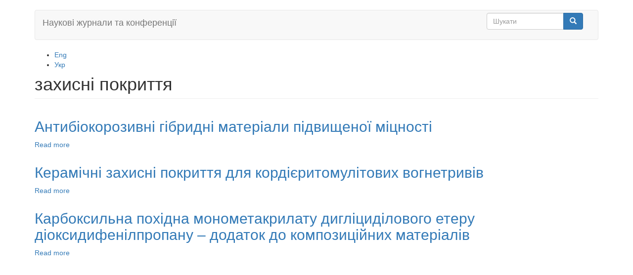

--- FILE ---
content_type: text/html; charset=utf-8
request_url: http://science2016.lp.edu.ua/uk/keywords-papers/zahisni-pokrittya
body_size: 4324
content:
<!DOCTYPE html>
<html lang="uk" dir="ltr" prefix="content: http://purl.org/rss/1.0/modules/content/ dc: http://purl.org/dc/terms/ foaf: http://xmlns.com/foaf/0.1/ og: http://ogp.me/ns# rdfs: http://www.w3.org/2000/01/rdf-schema# sioc: http://rdfs.org/sioc/ns# sioct: http://rdfs.org/sioc/types# skos: http://www.w3.org/2004/02/skos/core# xsd: http://www.w3.org/2001/XMLSchema#">
<head>
  <link rel="profile" href="http://www.w3.org/1999/xhtml/vocab" />
  <meta name="viewport" content="width=device-width, initial-scale=1.0">
  <meta http-equiv="Content-Type" content="text/html; charset=utf-8" />
<meta name="Generator" content="Drupal 7 (http://drupal.org)" />
<link rel="alternate" type="application/rss+xml" title="RSS - захисні покриття" href="http://science2016.lp.edu.ua/uk/taxonomy/term/4770/feed" />
<link rel="canonical" href="/uk/keywords-papers/zahisni-pokrittya" />
<link rel="shortlink" href="/uk/taxonomy/term/4770" />
<meta about="/uk/keywords-papers/zahisni-pokrittya" typeof="skos:Concept" property="rdfs:label skos:prefLabel" content="захисні покриття" />
<link rel="shortcut icon" href="http://science2016.lp.edu.ua/sites/all/themes/science_lp/favicon.ico" type="image/vnd.microsoft.icon" />
  <title>захисні покриття | Наукові журнали та конференції</title>
  <style>
@import url("http://science2016.lp.edu.ua/modules/system/system.base.css?t696yv");
</style>
<style>
@import url("http://science2016.lp.edu.ua/sites/all/modules/date/date_api/date.css?t696yv");
@import url("http://science2016.lp.edu.ua/sites/all/modules/date/date_popup/themes/datepicker.1.7.css?t696yv");
@import url("http://science2016.lp.edu.ua/sites/all/modules/date/date_repeat_field/date_repeat_field.css?t696yv");
@import url("http://science2016.lp.edu.ua/modules/field/theme/field.css?t696yv");
@import url("http://science2016.lp.edu.ua/modules/node/node.css?t696yv");
@import url("http://science2016.lp.edu.ua/sites/all/modules/workflow/workflow_admin_ui/workflow_admin_ui.css?t696yv");
@import url("http://science2016.lp.edu.ua/sites/all/modules/views/css/views.css?t696yv");
</style>
<style>
@import url("http://science2016.lp.edu.ua/sites/all/modules/ctools/css/ctools.css?t696yv");
@import url("http://science2016.lp.edu.ua/modules/locale/locale.css?t696yv");
</style>
<link type="text/css" rel="stylesheet" href="https://cdn.jsdelivr.net/npm/bootstrap@3.3.5/dist/css/bootstrap.css" media="all" />
<style>
@import url("http://science2016.lp.edu.ua/sites/all/themes/bootstrap/css/3.3.5/overrides.min.css?t696yv");
@import url("http://science2016.lp.edu.ua/sites/all/themes/science_lp/css/style.css?t696yv");
</style>
  <!-- HTML5 element support for IE6-8 -->
  <!--[if lt IE 9]>
    <script src="https://cdn.jsdelivr.net/html5shiv/3.7.3/html5shiv-printshiv.min.js"></script>
  <![endif]-->
  <script src="//ajax.googleapis.com/ajax/libs/jquery/1.5.2/jquery.min.js"></script>
<script>window.jQuery || document.write("<script src='/sites/all/modules/jquery_update/replace/jquery/1.5/jquery.min.js'>\x3C/script>")</script>
<script src="http://science2016.lp.edu.ua/misc/jquery-extend-3.4.0.js?v=1.5.2"></script>
<script src="http://science2016.lp.edu.ua/misc/jquery-html-prefilter-3.5.0-backport.js?v=1.5.2"></script>
<script src="http://science2016.lp.edu.ua/misc/jquery.once.js?v=1.2"></script>
<script src="http://science2016.lp.edu.ua/misc/drupal.js?t696yv"></script>
<script src="http://science2016.lp.edu.ua/misc/form-single-submit.js?v=7.98"></script>
<script src="https://cdn.jsdelivr.net/npm/bootstrap@3.3.5/dist/js/bootstrap.js"></script>
<script>jQuery.extend(Drupal.settings, {"basePath":"\/","pathPrefix":"uk\/","setHasJsCookie":0,"ajaxPageState":{"theme":"science_lp","theme_token":"EmwmTPRXUrnQBkwBEGb61ev26BB0wgAGtgphP8n36jM","js":{"sites\/all\/themes\/bootstrap\/js\/bootstrap.js":1,"\/\/ajax.googleapis.com\/ajax\/libs\/jquery\/1.5.2\/jquery.min.js":1,"0":1,"misc\/jquery-extend-3.4.0.js":1,"misc\/jquery-html-prefilter-3.5.0-backport.js":1,"misc\/jquery.once.js":1,"misc\/drupal.js":1,"misc\/form-single-submit.js":1,"https:\/\/cdn.jsdelivr.net\/npm\/bootstrap@3.3.5\/dist\/js\/bootstrap.js":1},"css":{"modules\/system\/system.base.css":1,"sites\/all\/modules\/date\/date_api\/date.css":1,"sites\/all\/modules\/date\/date_popup\/themes\/datepicker.1.7.css":1,"sites\/all\/modules\/date\/date_repeat_field\/date_repeat_field.css":1,"modules\/field\/theme\/field.css":1,"modules\/node\/node.css":1,"sites\/all\/modules\/workflow\/workflow_admin_ui\/workflow_admin_ui.css":1,"sites\/all\/modules\/views\/css\/views.css":1,"sites\/all\/modules\/ctools\/css\/ctools.css":1,"modules\/locale\/locale.css":1,"https:\/\/cdn.jsdelivr.net\/npm\/bootstrap@3.3.5\/dist\/css\/bootstrap.css":1,"sites\/all\/themes\/bootstrap\/css\/3.3.5\/overrides.min.css":1,"sites\/all\/themes\/science_lp\/css\/style.css":1}},"urlIsAjaxTrusted":{"\/uk\/keywords-papers\/zahisni-pokrittya":true},"bootstrap":{"anchorsFix":"0","anchorsSmoothScrolling":"0","formHasError":1,"popoverEnabled":1,"popoverOptions":{"animation":1,"html":0,"placement":"right","selector":"","trigger":"click","triggerAutoclose":1,"title":"","content":"","delay":0,"container":"body"},"tooltipEnabled":1,"tooltipOptions":{"animation":1,"html":0,"placement":"auto left","selector":"","trigger":"hover focus","delay":0,"container":"body"}}});</script>
</head>
<body class="html not-front not-logged-in no-sidebars page-taxonomy page-taxonomy-term page-taxonomy-term- page-taxonomy-term-4770 i18n-uk">
  <div id="skip-link">
    <a href="#main-content" class="element-invisible element-focusable">Skip to main content</a>
  </div>
    <header id="navbar" role="banner" class="navbar container navbar-default">
  <div class="container">
    <div class="navbar-header">
      
              <a class="name navbar-brand" href="/uk" title="Головна">Наукові журнали та конференції</a>
      
              <button type="button" class="navbar-toggle" data-toggle="collapse" data-target="#navbar-collapse">
          <span class="sr-only">Toggle navigation</span>
          <span class="icon-bar"></span>
          <span class="icon-bar"></span>
          <span class="icon-bar"></span>
        </button>
          </div>

          <div class="navbar-collapse collapse" id="navbar-collapse">
        <nav role="navigation">
                                            <div class="region region-navigation">
    <section id="block-search-form" class="block block-search clearfix">

      
  <form class="form-search content-search" action="/uk/keywords-papers/zahisni-pokrittya" method="post" id="search-block-form" accept-charset="UTF-8"><div><div>
      <h2 class="element-invisible">Search form</h2>
    <div class="input-group"><input title="Enter the terms you wish to search for." placeholder="Шукати" class="form-control form-text" type="text" id="edit-search-block-form--2" name="search_block_form" value="" size="15" maxlength="128" /><span class="input-group-btn"><button type="submit" class="btn btn-primary"><span class="icon glyphicon glyphicon-search" aria-hidden="true"></span>
</button></span></div><div class="form-actions form-wrapper form-group" id="edit-actions"><button class="element-invisible btn btn-primary form-submit" type="submit" id="edit-submit" name="op" value="Шукати">Шукати</button>
</div><input type="hidden" name="form_build_id" value="form-0ijuY-S2nNHoT2WIaWe3jUp8j-GW2C9IcnG1tLwLTFo" />
<input type="hidden" name="form_id" value="search_block_form" />
</div>
</div></form>
</section>
  </div>
                  </nav>
      </div>
      </div>
</header>

<div class="main-container container">

  <header role="banner" id="page-header">
    
      <div class="region region-header">
    <section id="block-locale-language-content" class="block block-locale clearfix">

      
  <ul class="language-switcher-locale-url"><li class="en first"><a href="/keywords-papers/zahisni-pokrittya" class="language-link" xml:lang="en">Eng</a></li>
<li class="uk last active"><a href="/uk/keywords-papers/zahisni-pokrittya" class="language-link active" xml:lang="uk">Укр</a></li>
</ul>
</section>
  </div>
  </header> <!-- /#page-header -->

  <div class="row">

    
    <section class="col-sm-12">
                  <a id="main-content"></a>
                    <h1 class="page-header">захисні покриття</h1>
                  <div class="alert alert-block alert-dismissible alert-danger messages error">
  <a class="close" data-dismiss="alert" href="#">&times;</a>
<h4 class="element-invisible">Error message</h4>
 <ul>
  <li><em class="placeholder">Deprecated function</em>: Unparenthesized `a ? b : c ? d : e` is deprecated. Use either `(a ? b : c) ? d : e` or `a ? b : (c ? d : e)` in <em class="placeholder">include_once()</em> (line <em class="placeholder">1439</em> of <em class="placeholder">/home/science2016/public_html/includes/bootstrap.inc</em>).</li>
  <li><em class="placeholder">Deprecated function</em>: Array and string offset access syntax with curly braces is deprecated in <em class="placeholder">include_once()</em> (line <em class="placeholder">3557</em> of <em class="placeholder">/home/science2016/public_html/includes/bootstrap.inc</em>).</li>
 </ul>
</div>
                                        <div class="region region-content">
    <section id="block-system-main" class="block block-system clearfix">

      
  <div class="term-listing-heading"><div id="taxonomy-term-4770" class="taxonomy-term vocabulary-keywords-for-papers">

  
  <div class="content">
      </div>

</div>
</div><article id="node-2407" class="node node-paper node-teaser clearfix" about="/uk/chcht/antybiokorozyvni-gibrydni-materialy-pidvyshchenoyi-micnosti" typeof="sioc:Item foaf:Document">
    <header>
            <h2><a href="/uk/chcht/antybiokorozyvni-gibrydni-materialy-pidvyshchenoyi-micnosti">Антибіокорозивні гібридні матеріали підвищеної міцності</a></h2>
        <span property="dc:title" content="Антибіокорозивні гібридні матеріали підвищеної міцності" class="rdf-meta element-hidden"></span><span property="sioc:num_replies" content="0" datatype="xsd:integer" class="rdf-meta element-hidden"></span>      </header>
         <footer>
          <ul class="links list-inline"><li class="node-readmore first last"><a href="/uk/chcht/antybiokorozyvni-gibrydni-materialy-pidvyshchenoyi-micnosti" rel="tag" title="Антибіокорозивні гібридні матеріали підвищеної міцності">Read more<span class="element-invisible"> about Антибіокорозивні гібридні матеріали підвищеної міцності</span></a></li>
</ul>  </footer>
      </article>
<article id="node-2368" class="node node-paper node-teaser clearfix" about="/uk/chcht/keramichni-zahysni-pokryttya-dlya-kordiyerytomulitovyh-vognetryviv" typeof="sioc:Item foaf:Document">
    <header>
            <h2><a href="/uk/chcht/keramichni-zahysni-pokryttya-dlya-kordiyerytomulitovyh-vognetryviv">Керамічні захисні покриття для кордієритомулітових вогнетривів </a></h2>
        <span property="dc:title" content="Керамічні захисні покриття для кордієритомулітових вогнетривів " class="rdf-meta element-hidden"></span><span property="sioc:num_replies" content="0" datatype="xsd:integer" class="rdf-meta element-hidden"></span>      </header>
         <footer>
          <ul class="links list-inline"><li class="node-readmore first last"><a href="/uk/chcht/keramichni-zahysni-pokryttya-dlya-kordiyerytomulitovyh-vognetryviv" rel="tag" title="Керамічні захисні покриття для кордієритомулітових вогнетривів ">Read more<span class="element-invisible"> about Керамічні захисні покриття для кордієритомулітових вогнетривів </span></a></li>
</ul>  </footer>
      </article>
<article id="node-1140" class="node node-paper node-teaser clearfix" about="/uk/karboksylna-pohidna-monometakrylatu-dyglicydilovogo-eteru-dioksydyfenilpropanu-dodatok-do" typeof="sioc:Item foaf:Document">
    <header>
            <h2><a href="/uk/karboksylna-pohidna-monometakrylatu-dyglicydilovogo-eteru-dioksydyfenilpropanu-dodatok-do">Карбоксильна похідна монометакрилату дигліциділового етеру діоксидифенілпропану – додаток до композиційних матеріалів</a></h2>
        <span property="dc:title" content="Карбоксильна похідна монометакрилату дигліциділового етеру діоксидифенілпропану – додаток до композиційних матеріалів" class="rdf-meta element-hidden"></span><span property="sioc:num_replies" content="0" datatype="xsd:integer" class="rdf-meta element-hidden"></span>      </header>
         <footer>
          <ul class="links list-inline"><li class="node-readmore first last"><a href="/uk/karboksylna-pohidna-monometakrylatu-dyglicydilovogo-eteru-dioksydyfenilpropanu-dodatok-do" rel="tag" title="Карбоксильна похідна монометакрилату дигліциділового етеру діоксидифенілпропану – додаток до композиційних матеріалів">Read more<span class="element-invisible"> about Карбоксильна похідна монометакрилату дигліциділового етеру діоксидифенілпропану – додаток до композиційних матеріалів</span></a></li>
</ul>  </footer>
      </article>

</section>
  </div>
    </section>

    
  </div>
</div>

  <script src="http://science2016.lp.edu.ua/sites/all/themes/bootstrap/js/bootstrap.js?t696yv"></script>
</body>
</html>
